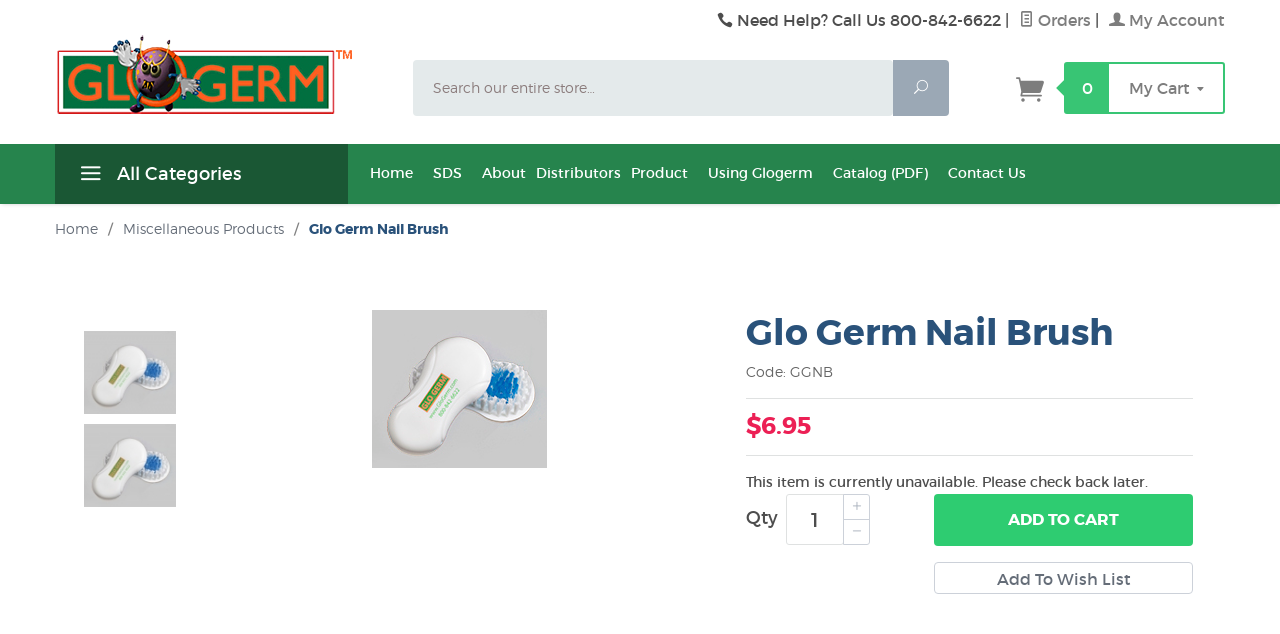

--- FILE ---
content_type: text/html
request_url: https://www.glogerm.com/mm5/merchant.mvc?Screen=PROD&Product_Code=GGNB&Session_ID=6053d689ec9aaff96915d3658df7d2cf
body_size: 10197
content:
<!DOCTYPE html><html lang="en" class="no-js" xmlns:fb="http://ogp.me/ns/fb#"><head><title>Glo Germ Nail Brush: Glo Germ</title><script type="text/javascript">
var MMThemeBreakpoints =
[
{
"code":	"mobile",
"name":	"Mobile",
"start":	{
"unit": "px",
"value": ""
}
,
"end":	{
"unit": "em",
"value": "39.999"
}
}
,{
"code":	"tablet",
"name":	"Tablet",
"start":	{
"unit": "px",
"value": ""
}
,
"end":	{
"unit": "em",
"value": "59.999"
}
}
];
</script>
<script type="text/javascript">
var json_url = "https:\/\/www.glogerm.com\/mm5\/json.mvc\u003F";
var json_nosessionurl = "https:\/\/www.glogerm.com\/mm5\/json.mvc\u003F";
var Store_Code = "GG";
</script>
<script type="text/javascript" src="https://www.glogerm.com/mm5/clientside.mvc?T=c26c34f1&amp;Module_Code=paypalcp&amp;Filename=runtime.js" integrity="sha512-A6/Hrcz8/r8OYVd2LYO313hk0S6tB5l/XeeOIIsdTxBuJqhAXWVVYIyDEomW+X+c75UgL0HeRe1C+MA3wdZSUw==" crossorigin="anonymous" async defer></script>
<script src="https://www.paypal.com/sdk/js?client-id=AcCNNzIa9VV_d1q2jFf4pNN33IIecvECC34nYq0EJIGN9EonWCRQD5JkXT_EDm6rOSCvnRE9g6JOGZXc&amp;merchant-id=HUSCQM8DYF6CL&amp;currency=USD&amp;components=buttons,messages&amp;intent=authorize" data-partner-attribution-id="Miva_PCP"></script>
<script type="text/javascript" src="https://www.glogerm.com/mm5/clientside.mvc?T=c26c34f1&amp;Filename=ajax.js" integrity="sha512-hBYAAq3Edaymi0ELd4oY1JQXKed1b6ng0Ix9vNMtHrWb3FO0tDeoQ95Y/KM5z3XmxcibnvbVujqgLQn/gKBRhA==" crossorigin="anonymous"></script>
<script type="text/javascript" src="https://www.glogerm.com/mm5/clientside.mvc?T=c26c34f1&amp;Filename=runtime_ui.js" integrity="sha512-ZIZBhU8Ftvfk9pHoUdkXEXY8RZppw5nTJnFsMqX+3ViPliSA/Y5WRa+eK3vIHZQfqf3R/SXEVS1DJTjmKgVOOw==" crossorigin="anonymous"></script>
<script type="text/javascript" src="https://www.glogerm.com/mm5/clientside.mvc?T=c26c34f1&amp;Module_Code=cmp-cssui-searchfield&amp;Filename=runtime.js" integrity="sha512-GT3fQyjPOh3ZvhBeXjc3+okpwb4DpByCirgPrWz6TaihplxQROYh7ilw9bj4wu+hbLgToqAFQuw3SCRJjmGcGQ==" crossorigin="anonymous"></script>
<script type="text/javascript">
var MMSearchField_Search_URL_sep = "https:\/\/www.glogerm.com\/mm5\/merchant.mvc\u003FScreen\u003DSRCH\u0026Session_ID\u003D5fee5a90325d00baa7cb015b7569d22f\u0026Search=";
(function( obj, eventType, fn )
{
if ( obj.addEventListener )
{
obj.addEventListener( eventType, fn, false );
}
else if ( obj.attachEvent )
{
obj.attachEvent( 'on' + eventType, fn );
}
})( window, 'mmsearchfield_override', function()
{
MMSearchField.prototype.onMenuAppendHeader = function()
{
return null;
}
MMSearchField.prototype.onMenuAppendItem = function( data )
{
var span;
span = newElement( 'span', null, null, null );
span.innerHTML = data;
return span;
}
MMSearchField.prototype.onMenuAppendStoreSearch = function( search_value )
{
var item;
item = newElement( 'div', { 'class': 'mm_searchfield_menuitem mm_searchfield_menuitem_storesearch' }, null, null );
item.element_text = newTextNode( 'Search store for product "' + search_value + '"', item );
return item;
}
MMSearchField.prototype.onFocus = function( e ) { ; };
MMSearchField.prototype.onBlur = function( e ) { ; };
} );
</script>
<base href="https://www.glogerm.com/mm5/"><meta charset="utf-8"><meta http-equiv="X-UA-Compatible" content="IE=edge"><meta name="viewport" content="width=device-width, initial-scale=1"><link rel="shortcut icon" type="image/png" href="/mm5/favicon.ico"><link href="/mm5/humans.txt" rel="author"><link rel="canonical" href="https://www.glogerm.com/mm5/merchant.mvc?Screen=PROD&amp;Product_Code=GGNB&amp;Session_ID=5fee5a90325d00baa7cb015b7569d22f"><link rel="stylesheet" href="themes/levels/css/all.php"><style type="text/css">
body
{
background-color: #FFFFFF;
}
</style>
<link href="https://fonts.googleapis.com/css?family=Open+Sans:400,700,400italic,700italic" rel="stylesheet" type="text/css" data-norem><!--[if lt IE 9]><script src="themes/levels/js/modernizr.js"></script><script src="themes/levels/js/respond.min.js"></script><![endif]--><script type="text/javascript" src="https://www.glogerm.com/mm5/clientside.mvc?T=c26c34f1&Module_Code=mvga&amp;Filename=mvga.js"></script>
<link type="text/css" media="all" rel="stylesheet" integrity="sha256-lWOXBr8vqpiy3pliCN1FmPIYkHdcr8Y0nc2BRMranrA= sha384-0K5gx4GPe3B0+RaqthenpKbJBAscHbhUuTd+ZmjJoHkRs98Ms3Pm2S4BvJqkmBdh sha512-wrhf+QxqNNvI+O73Y1XxplLd/Bt2GG2kDlyCGfeByKkupyZlAKZKAHXE2TM9/awtFar6eWl+W9hNO6Mz2QrA6Q==" crossorigin="anonymous" href="https://www.glogerm.com/mm5/json.mvc?Store_Code=GG&amp;Function=CSSResource_Output&amp;CSSResource_Code=mm-theme-styles&T=03ffcb3a" data-resource-group="modules" data-resource-code="mm-theme-styles" /><script type="text/javascript" src="https://www.glogerm.com/mm5/clientside.mvc?T=c26c34f1&amp;Filename=runtime.js" integrity="sha512-EiU7WIxWkagpQnQdiP517qf12PSFAddgl4rw2GQi8wZOt6BLZjZIAiX4R53VP0ePnkTricjSB7Edt1Bef74vyg==" crossorigin="anonymous"></script><script type="text/javascript" src="https://www.glogerm.com/mm5/clientside.mvc?T=c26c34f1&amp;Filename=MivaEvents.js" integrity="sha512-bmgSupmJLB7km5aCuKy2K7B8M09MkqICKWkc+0w/Oex2AJv3EIoOyNPx3f/zwF0PZTuNVaN9ZFTvRsCdiz9XRA==" crossorigin="anonymous"></script><script type="text/javascript" src="https://www.glogerm.com/mm5/clientside.mvc?T=c26c34f1&amp;Filename=AttributeMachine.js" integrity="sha512-e2qSTe38L8wIQn4VVmCXg72J5IKMG11e3c1u423hqfBc6VT0zY/aG1c//K/UjMA6o0xmTAyxRmPOfEUlOFFddQ==" crossorigin="anonymous"></script><script>AttributeMachine.prototype.Generate_Discount = function (discount) {var discount_div;discount_div = document.createElement('div');discount_div.innerHTML = discount.descrip + ': ' + discount.formatted_discount;return discount_div;};AttributeMachine.prototype.Generate_Swatch = function (product_code, attribute, option) {var swatch = document.createElement('li'),wrap = document.createElement('span'),img = document.createElement('img');img.src = option.image;swatch.setAttribute('alt', option.prompt);swatch.setAttribute('title', option.prompt);swatch.setAttribute('data-code', option.code);swatch.setAttribute('data-color', option.prompt);swatch.appendChild(wrap);wrap.appendChild(img);return swatch;};AttributeMachine.prototype.Swatch_Click = function(input, attribute, option) {var i,swatchNameElement = document.getElementById('js-swatch-name');for (i = 0; i < input.select.options.length; i++) {if (input.select.options[i].value == option.code) {input.select.selectedIndex = i;};};if (attribute.inventory) {this.Attribute_Changed(input);};swatchNameElement.innerHTML = option.prompt;};</script><script type="text/javascript" src="https://www.glogerm.com/mm5/clientside.mvc?T=c26c34f1&amp;Filename=ImageMachine.js" integrity="sha512-luSn6atUPOw8U8HPV927zNVkcbbDcvbAlaSh/MEWznSCrOzPC2iQVeXSwLabEEn43FBmR6lKN0jhsWKmJR4n1Q==" crossorigin="anonymous"></script><script>var gallery = [],thumbnailIndex = 0;generate_thumbnail_event = new Event('ImageMachine_Generate_Thumbnail');ImageMachine.prototype.ImageMachine_Generate_Thumbnail = function (thumbnail_image, main_image, closeup_image, type_code) {var thumbnail,img;thumbnail = document.createElement('div');thumbnail.className = 'thumbnail-img-wrap';thumbnail.setAttribute('data-index', thumbnailIndex++);if (typeof(thumbnail_image) == 'string' && thumbnail_image.length > 0) {img = document.createElement('img');img.src = thumbnail_image;thumbnail.appendChild(img);};var gallery_image = (typeof(closeup_image) == 'string' && closeup_image.length > 0) ? closeup_image : main_image;gallery.push({src: gallery_image,title: 'Glo Germ Nail Brush'});document.dispatchEvent(generate_thumbnail_event);return thumbnail;};</script><meta property="og:title" content="Glo Germ Nail Brush" /><meta property="og:type" content="product" /><meta property="og:image" content="https://www.glogerm.com/mm5/graphics/00000001/NB-Web2.jpg" /><meta property="og:url" content="https://www.glogerm.com/mm5/merchant.mvc?Screen=PROD&Product_Code=GGNB&Session_ID=5fee5a90325d00baa7cb015b7569d22f" /><meta property="og:site_name" content="Glo Germ" /><meta property="og:description" content="Check out the deal on Glo Germ Nail Brush at Glo Germ" /></head><body id="js-PROD" class="prod single-column GGNB"><!--[if lt IE 9]> <p class="message closable message-info browsehappy align-center"><a href="#" class="close">&times;</a>You are using an <strong>outdated</strong> browser.<br />Please <a href="http://browsehappy.com/" target="_blank" rel="nofollow">upgrade your browser</a> to improve your experience.</p> <![endif]--><nav class="mobile-menu mobile-menu-left"><div class="row mobile-navigation-header"><a href="https://www.glogerm.com/mm5/merchant.mvc?Screen=LOGN&amp;Session_ID=5fee5a90325d00baa7cb015b7569d22f" rel="nofollow" class="column one-third align-center bg-gray white"><span data-rt-icon="&#x61;"></span><small>ACCOUNT</small></a><a href="https://www.glogerm.com/mm5/merchant.mvc?Screen=CTUS&amp;Session_ID=5fee5a90325d00baa7cb015b7569d22f" rel="nofollow" class="column one-third align-center bg-gray white"><span data-icon="&#xe090;"></span><small>CONTACT</small></a><a href="https://www.glogerm.com/mm5/merchant.mvc?Screen=BASK&amp;Session_ID=5fee5a90325d00baa7cb015b7569d22f" rel="nofollow" class="column one-third align-center bg-levels-green white"><span data-rt-icon="&#x65;"></span><small>MY CART</small></a></div><div id="js-mobile-navigation" class="mobile-navigation">
<ul id="js-navigation-set" class="navigation-set horizontal-drop-down">
<li class="level-1">
<span><a href="https://www.glogerm.com/mm5/merchant.mvc?Screen=CTGY&Category_Code=PGAOL" target="_self">Powder, Gel &amp; Oil</a></span>
</li>
<li class="level-1">
<span><a href="https://www.glogerm.com/mm5/merchant.mvc?Screen=CTGY&Category_Code=CK4" target="_self">Complete Kits</a></span>
</li>
<li class="level-1">
<span><a href="https://www.glogerm.com/mm5/merchant.mvc?Screen=CTGY&Category_Code=LARBT" target="_self">Lamps &amp; Replacement Bulbs</a></span>
</li>
<li class="level-1">
<span class="parent"><a href="https://www.glogerm.com/mm5/merchant.mvc?Screen=CTGY&Category_Code=TM3" target="_self">Training Materials</a></span>
<ul>
<li class="level-2">
<span><a href="https://www.glogerm.com/us-distributors.html" target="_blank">U.S. Distributors</a></span>
</li>
<li class="level-2">
<span><a href="https://www.glogerm.com/intl-distributors.html" target="_blank">International Distributors</a></span>
</li>
</ul>
<span data-name="Training Materials" data-rt-icon="d" class="next"></span>
</li>
<li class="level-1">
<span><a href="https://www.glogerm.com/mm5/merchant.mvc?Screen=CTGY&Category_Code=R7A" target="_self">Research Applications</a></span>
</li>
<li class="level-1">
<span><a href="https://www.glogerm.com/mm5/merchant.mvc?Screen=CTGY&Category_Code=NW" target="_self">New Products</a></span>
</li>
<li class="level-1">
<span><a href="https://www.glogerm.com/mm5/merchant.mvc?Screen=CTGY&Category_Code=MPY" target="_self">Miscellaneous Products</a></span>
</li>
<li class="level-1">
<span><a href="https://www.glogerm.com/mm5/merchant.mvc?Screen=CTGY&Category_Code=SPC" target="_self">Special Offers</a></span>
</li>
<li class="level-1">
<span><a href="https://www.glogerm.com/mm5/merchant.mvc?Screen=CTGY&Category_Code=OR" target="_self">Ozark River Sinks</a></span>
</li>
<li class="level-1 bg-gray white mobile-navigation-gray"><span class="parent">More...</span><ul><li class="level-1"><span><a href="https://www.glogerm.com/mm5/merchant.mvc?Screen=NEWHOME" target="_self">Home</a></span></li><li class="level-1"><span><a href="https://www.glogerm.com/mm5/merchant.mvc?Screen=SDS" target="_self">SDS</a></span></li><li class="level-1"><span><a href="https://www.glogerm.com/mm5/merchant.mvc?Screen=ABOUT" target="_self">About</a></span></li><li class="level-1"><span class="parent">Distributors</span><ul><li class="level-2"><span><a href="https://www.glogerm.com/mm5/merchant.mvc?Screen=DISTRIBUT" target="_self">US Distributors</a></span></li><li class="level-2"><span><a href="https://www.glogerm.com/mm5/merchant.mvc?Screen=INTDIST" target="_self">International Distributors</a></span></li></ul><span data-name="Distributors" data-rt-icon="d" class="next"></span></li><li class="level-1"><span><a href="https://www.glogerm.com/mm5/merchant.mvc?Screen=PRODUCTLIST" target="_self">Product</a></span></li><li class="level-1"><span><a href="https://www.glogerm.com/mm5/merchant.mvc?Screen=USAGE" target="_self">Using Glogerm</a></span></li><li class="level-1"><span><a href="https://www.glogerm.com/pdf/Glogerm-Catalog_2023.pdf" target="_self">Catalog &#40;PDF&#41;</a></span></li><li class="level-1"><span><a href="https://www.glogerm.com/mm5/merchant.mvc?Screen=CTUS" target="_self">Contact Us</a></span></li></ul><span data-name="More..." data-rt-icon="d" class="next"></span></li></ul>
</div></nav><!-- end mobile-navigation --><div id="js-site-overlay" class="site-overlay"></div><!-- end site-overlay --><div id="js-site-wrapper" class="site-wrapper"><header id="js-header" class="header clearfix"><div id="js-main-header" class="row wrap main-header vertical-align-parent"><ul class="medium-all-hidden no-list mobile-main-header"><li class="column one-sixth toggle-slide-left mobile-menu-button"><span data-icon="&#x61;"></span></li><li class="column two-thirds"><a href="https://www.glogerm.com/" title="Glo Germ" class="align-center" rel="nofollow"><img src="graphics/00000001/Glogerm-logo.png" alt="Welcome" title="Welcome" /></a></li><li id="js-mobile-basket-button" class="column one-sixth np mobile-basket-button"><span class="mini-basket-icon" data-icon="" title="Cart"></span><span class="mini-basket-inner"><span class="mini-basket-count inline-block" id="js-mini-basket-count">0</span></span></li></ul><div class="show medium-hide"><form class="bg-white" data-hook="global-search-drawer" method="get" action="//www.glogerm.com/mm5/merchant.mvc?Screen=SRCH&amp;Session_ID=5fee5a90325d00baa7cb015b7569d22f"><div class="row wrap"><div class="column five-sixths nrp"><label for="l-mobile-search" class="sr-only">Search</label><input class="js-autocomplete-input" id="l-mobile-search" name="Search" type="search" value="" placeholder="Search our entire store&hellip;" data-api-url="//www.glogerm.com/mm5/merchant.mvc?Screen=api&amp;Session_ID=5fee5a90325d00baa7cb015b7569d22f" autocomplete="off"></div><div class="column one-sixth nlp"><button type="submit" class="button button-square button-block column one-sixths bg-transparent" data-icon="&#x55;" title="Search"><span class="sr-only">Search</span></button></div></div></form></div><div class="row all-hidden medium-all-shown"><div class="column whole large-align-right align-center service-links"><span data-icon="&#xe090;" class="service-link-phone"></span> Need Help? Call Us 800-842-6622<span class="breadcrumb-border">|</span><a href="https://www.glogerm.com/mm5/merchant.mvc?Screen=ORHL&amp;Session_ID=5fee5a90325d00baa7cb015b7569d22f"><span data-rt-icon="&#X68;"></span> Orders</a><span class="breadcrumb-border">|</span><a href="https://www.glogerm.com/mm5/merchant.mvc?Screen=LOGN&amp;Session_ID=5fee5a90325d00baa7cb015b7569d22f"><span data-rt-icon="&#X61;"></span> My Account</a></div></div><div class="row all-hidden medium-all-shown"><a href="https://www.glogerm.com/" title="Glo Germ" style="margin-top:-25px" class="column x-large-three-tenths large-one-third large-align-left align-center"><img src="graphics/00000001/Glogerm-logo.png" alt="Welcome"><div class="breaker large-hide show"></div></a><div class="column one-sixth toggle-slide-left mobile-menu-button medium-menu-button show large-hide align-center"><span data-icon="&#x61;"></span></div><div class="column x-large-half large-five-twelfths medium-two-thirds search-form large-nrp"><form action="//www.glogerm.com/mm5/merchant.mvc?Screen=SRCH&amp;Session_ID=5fee5a90325d00baa7cb015b7569d22f" method="get" class="search-form column np x-large-eleven-twelfths whole"><div class="input-group"><label for="l-desktop-search" class="sr-only">Search</label><input type="search" name="Search" id="l-desktop-search" value="" placeholder="Search our entire store&hellip;" class="column five-sixths bg-transparent input input-large search-input js-autocomplete-input" data-api-url="//www.glogerm.com/mm5/merchant.mvc?Screen=api&amp;Session_ID=5fee5a90325d00baa7cb015b7569d22f" autocomplete="off"><button type="submit" class="button button-large column one-sixths bg-transparent search-button" data-icon="&#x55;" title="Search"><span class="sr-only">Search</span></button></div><div class="js-autocomplete-results autocomplete-results"></div></form></div><div class="column x-large-two-tenths large-one-fourth one-sixth align-right float-right"><div class="column whole large-np nlp"><a href="https://www.glogerm.com/mm5/merchant.mvc?Screen=BASK&amp;Session_ID=5fee5a90325d00baa7cb015b7569d22f" rel="nofollow" id="js-mini-basket" class="mini-basket"><span class="mini-basket-icon" data-icon="&#xe07a;" title="Cart"></span><span class="mini-basket-inner"><span class="mini-basket-count inline-block" id="js-mini-basket-count">0</span><span class="mini-basket-text large-inline-block hide">My Cart <span data-icon="&#x43;" class="mini-basket-down-arrow"></span></span></span></a></div></div></div><div class="js-autocomplete-results autocomplete-results" id="js-mobile-autocomplete"></div><div id="js-mini-basket-container" class="column whole small-half large-one-third mini-basket-container"><div class="row mini-basket-content" data-itemcount="0" data-subtotal=""><span data-icon="&#xe051;" class="mini-basket-close" title="Close"></span><h3 class="column whole np nm">Shopping Cart</h3><div class="sky mini-basket-seperator">&bull;&bull;&bull;&bull;&bull;</div><div class="breaker clear"></div><p class="column whole align-center">Your cart is currently empty.</p></div></div></div><!-- end main-header --><nav id="js-navigation-bar" class="navigation-bar navigation_main large-show hide" style="background:#26844D;"><div class="wrap az-menu large-show hide"><div class="row nav-group-1"><div class="column one-fourth nav-item-1 nav-item-1--left " style="background:#1A5734;"><a href="#" class="js-az-menu-trigger"><span data-icon="&#x61;"></span> All Categories</a></div><div class="column three-fourths nav-item-1 nav-item-1--right"><ul id="js-navigation-set" class="navigation-set horizontal-drop-down"><li class="level-1"><span><a href="https://www.glogerm.com/mm5/merchant.mvc?Screen=NEWHOME" target="_self">Home</a></span></li><li class="level-1"><span><a href="https://www.glogerm.com/mm5/merchant.mvc?Screen=SDS" target="_self">SDS</a></span></li><li class="level-1"><span><a href="https://www.glogerm.com/mm5/merchant.mvc?Screen=ABOUT" target="_self">About</a></span></li><li class="level-1"><span>Distributors</span><ul><li class="level-2"><span><a href="https://www.glogerm.com/mm5/merchant.mvc?Screen=DISTRIBUT" target="_self">US Distributors</a></span></li><li class="level-2"><span><a href="https://www.glogerm.com/mm5/merchant.mvc?Screen=INTDIST" target="_self">International Distributors</a></span></li></ul></li><li class="level-1"><span><a href="https://www.glogerm.com/mm5/merchant.mvc?Screen=PRODUCTLIST" target="_self">Product</a></span></li><li class="level-1"><span><a href="https://www.glogerm.com/mm5/merchant.mvc?Screen=USAGE" target="_self">Using Glogerm</a></span></li><li class="level-1"><span><a href="https://www.glogerm.com/pdf/Glogerm-Catalog_2023.pdf" target="_self">Catalog &#40;PDF&#41;</a></span></li><li class="level-1"><span><a href="https://www.glogerm.com/mm5/merchant.mvc?Screen=CTUS" target="_self">Contact Us</a></span></li></ul></div></div><div class="row" id="js-all-categories-nav">
<div class="column one-fourth nav-group-2">
<a href="https://www.glogerm.com/mm5/merchant.mvc?Screen=CTGY&amp;Category_Code=PGAOL" target="_self" class="nav-item-2 " data-navigationitem-id="26" data-link-type="_self">Powder, Gel & Oil</a>
<a href="https://www.glogerm.com/mm5/merchant.mvc?Screen=CTGY&amp;Category_Code=CK4" target="_self" class="nav-item-2 " data-navigationitem-id="27" data-link-type="_self">Complete Kits</a>
<a href="https://www.glogerm.com/mm5/merchant.mvc?Screen=CTGY&amp;Category_Code=LARBT" target="_self" class="nav-item-2 " data-navigationitem-id="28" data-link-type="_self">Lamps & Replacement Bulbs</a>
<a href="https://www.glogerm.com/mm5/merchant.mvc?Screen=CTGY&amp;Category_Code=TM3" target="_self" class="nav-item-2 has-children" data-navigationitem-id="29" data-link-type="_self">Training Materials</a>
<a href="https://www.glogerm.com/mm5/merchant.mvc?Screen=CTGY&amp;Category_Code=R7A" target="_self" class="nav-item-2 " data-navigationitem-id="32" data-link-type="_self">Research Applications</a>
<a href="https://www.glogerm.com/mm5/merchant.mvc?Screen=CTGY&amp;Category_Code=NW" target="_self" class="nav-item-2 " data-navigationitem-id="33" data-link-type="_self">New Products</a>
<a href="https://www.glogerm.com/mm5/merchant.mvc?Screen=CTGY&amp;Category_Code=MPY" target="_self" class="nav-item-2 " data-navigationitem-id="34" data-link-type="_self">Miscellaneous Products</a>
<a href="https://www.glogerm.com/mm5/merchant.mvc?Screen=CTGY&amp;Category_Code=SPC" target="_self" class="nav-item-2 " data-navigationitem-id="35" data-link-type="_self">Special Offers</a>
<a href="https://www.glogerm.com/mm5/merchant.mvc?Screen=CTGY&amp;Category_Code=OR" target="_self" class="nav-item-2 " data-navigationitem-id="36" data-link-type="_self">Ozark River Sinks</a>
</div>
<div class="column three-fourths nav-group-3">
<div class="nav-item-3 nav-group-4" data-navigationitem-id="29">
<div class="column three-fourths nav-item-4 nav-item-4--left">
<div class="nav-group-5">
<h4 class="nav-heading-5">
<a href="https://www.glogerm.com/us-distributors.html" target="_blank" class="nav-item-5" data-link-type="_blank">U.S. Distributors</a>
</h4>
</div>
<div class="nav-group-5">
<h4 class="nav-heading-5">
<a href="https://www.glogerm.com/intl-distributors.html" target="_blank" class="nav-item-5" data-link-type="_blank">International Distributors</a>
</h4>
</div>
</div>
</div>
</div>
</div></div></nav><!-- end navigation-bar --></header><!-- end header --><main><div class="row breadcrumbs"><nav class="column whole wrap float-none large-np"><ul itemscope itemtype="http://schema.org/BreadcrumbList"><li itemprop="itemListElement" itemscope itemtype="http://schema.org/ListItem"><a href="https://www.glogerm.com/mm5/merchant.mvc?Screen=SFNT&Session_ID=5fee5a90325d00baa7cb015b7569d22f" class="breadcrumb-home">Home</a><span class="breadcrumb-border">&#47;</span></li><li itemprop="itemListElement" itemscope itemtype="http://schema.org/ListItem"><a itemprop="item" href="https://www.glogerm.com/mm5/merchant.mvc?Screen=CTGY&Category_Code=MPY&Session_ID=5fee5a90325d00baa7cb015b7569d22f"><span itemprop="name">Miscellaneous Products</span></a><span class="breadcrumb-border">&#47;</span><meta itemprop="position" content="1" /></li><li itemprop="itemListElement" itemscope itemtype="http://schema.org/ListItem"><span itemprop="item" class="current-item"><span itemprop="name">Glo Germ Nail Brush</span></span><meta itemprop="position" content="2" /></li></ul></nav></div><!-- end breadcrumbs --><div class="wrap"><div class="row"><div class="breaker"></div><div class="column-right column whole push-none large-three-fourths large-push-one-fourth large-nrp"><div class="main-content">	<div class="row hdft-header"></div><div class="row prod-ctgy-hdft-header"></div><div class="row bg-white product-information"><div class="column whole large-seven-twelfths medium-half product-information--images"><div class="row"><div class="column large-one-sixth large-show hide thumbnail-wrapper np"><div id="js-thumbnails" class="thumbnails"></div></div><div class="column large-five-sixths"><span class="flag"><span id="js-main-image-zoom" class="main-image" data-index="0"><img src="graphics/en-US/cssui/blank.gif" alt="Glo Germ Nail Brush" id="js-main-image" data-image="graphics/00000001/NB-Web2.jpg"></span></span><div id="js-main-dots" class="main-image-nav main-image-nav--dots show large-hide"></div></div></div><script type="text/javascript">var image_data139 = [
{
"type_code":	"thumb",
"image_data":
[
"graphics\/00000001\/NB-Thumb \u00281\u0029.jpg",
"graphics\/00000001\/NB-Thumb \u00281\u0029_100x90.jpg",
"graphics\/00000001\/NB-Thumb \u00281\u0029.jpg"
]
}
,{
"type_code":	"main",
"image_data":
[
"graphics\/00000001\/NB-Web2.jpg",
"graphics\/00000001\/NB-Web2_100x90.jpg",
"graphics\/00000001\/NB-Web2.jpg"
]
}
]
var im139 = new ImageMachine( 'GGNB', 0, 'js-main-image', 'js-thumbnails', 'js-closeup-container', 'js-closeup-image', 'js-closeup-close', '', 'B', 540, 705, 1, 'B', 1000, 1300, 1, 100, 130, 1, 'graphics\/00000001\/NB-Web2.jpg' );
im139.oninitialize( image_data139 );
</script></div><!-- end product-information--images --><div class="column whole large-five-twelfths medium-half product-information--purchase"><div id="js-processing-purchase" class="processing-purchase"><img src="themes/levels/images/img_ajax_processing.gif" alt="Processing..." title="Processing..." /></div><div id="js-purchase-message" class="message message-warning purchase-message"></div><div class="row"><div class="column whole"><h1 class="nm">Glo Germ Nail Brush</h1><div class="product-code">Code: GGNB</div><hr noshade /><div class="h3 nbm"><span id="js-price-value" class="product-price" data-base-price="6.95">$6.95</span></div><div id="js-product-discounts"></div></div></div><hr noshade /><form method="post" action="https://www.glogerm.com/mm5/merchant.mvc?Screen=BASK&amp;Session_ID=5fee5a90325d00baa7cb015b7569d22f" name="add" id="js-purchase-product" class="inline-labeling"><input type="hidden" name="Old_Screen" value="PROD" /><input type="hidden" name="Old_Search" value="" /><input type="hidden" name="Action" value="ADPR" /><input type="hidden" name="Product_Code" value="GGNB" /><input type="hidden" name="Category_Code" value="MPY" /><input type="hidden" name="Offset" value="" /><input type="hidden" name="AllOffset" value="" /><input type="hidden" name="CatListingOffset" value="" /><input type="hidden" name="RelatedOffset" value="" /><input type="hidden" name="SearchOffset" value="" /><div class="row"><div id="js-inventory-message" class="column whole">This item is currently unavailable. Please check back later.</div><div id="js-product-attributes" class="column whole product-attributes"><input type="hidden" name="Product_Attribute_Count" value="0" id="js-product-attribute-count" /></div></div><div class="row add-to-cart-wrap"><div class="column large-two-fifths medium-whole two-fifths"><span class="product-add-to-cart-qty float-left medium-inline-block hide">Qty</span><input type="tel" name="Quantity" value="1" id="l-quantity" class="align-center float-left increase-decrease-input" /><div class="increase-decrease-wrap float-left"><span id="js-increase-quantity" class="button increase-quantity" unselectable="on" data-icon="&#x4c;"></span><span id="js-decrease-quantity" class="button decrease-quantity" unselectable="on" data-icon="&#x4b;"></span></div></div><div class="column large-three-fifths medium-ten-twelfths three-fifths"><div class="breaker hide medium-all-shown large-all-hidden"></div><button id="js-add-to-cart" class="button button-block uppercase add-to-cart bg-green white bold">Add <span class="small-inline-block hide">to Cart</span></button><span data-mmnodisable="true" class="wishlist-button-wrap"><span onClick="document.forms.add.action = 'https:\/\/www.glogerm.com\/mm5\/merchant.mvc\u003FScreen\u003DWISH\u0026Session_ID\u003D5fee5a90325d00baa7cb015b7569d22f'; document.forms.add.elements.Action.value = 'ATWL';" id="add-to-wishlist-wrap"><input type="submit" value="Add To Wish List" class="button button-block" /></span></span></div></div></form><div class="row"><div class="column whole social-sharing"></div></div></div><!-- end product-information--purchase --><div class="breaker clear"></div><hr noshade /><div class="column whole large-seven-twelfths medium-half product-information--description"><h4 class="nm">Product Description</h4><div class="sky">&bull;&bull;&bull;&bull;&bull;</div><div class="product-description">Our new Nail Brush is the perfect add on item to any of the Glo Germ products being used in hand washing demonstrations. </div></div><!-- end product-information--description --><div class="column whole large-five-twelfths medium-half"><div class="breaker show medium-hide"></div><div class="breaker show medium-hide"></div><div class="row related-products"><div class="column whole"><h4 class="nm">You May Also Like</h4><div class="sky">&bull;&bull;&bull;&bull;&bull;</div></div><div class="breaker show medium-hide"></div><div class="column whole related-products-carousel"><div id="js-related-products-carousel" class="column whole np"><div class="category-product"><a data-mm-linktype="product-list-link" href="https://www.glogerm.com/mm5/merchant.mvc?Screen=PROD&amp;Product_Code=GGMK&amp;Session_ID=5fee5a90325d00baa7cb015b7569d22f" title="Glo Germ Mini Kit"><span class="category-product-image-wrapper flag "><img src="graphics/00000001/1/GGMK_255x262.jpg" alt="Glo Germ Mini Kit" title="Glo Germ Mini Kit" /></span><span class="breaker"></span><p class="category-product-name"><a href="https://www.glogerm.com/mm5/merchant.mvc?Screen=PROD&amp;Product_Code=GGMK&amp;Session_ID=5fee5a90325d00baa7cb015b7569d22f">Glo Germ Mini Kit</a></p><p><span class="category-product-price">$20.00</span></p></a></div><div class="category-product"><a data-mm-linktype="product-list-link" href="https://www.glogerm.com/mm5/merchant.mvc?Screen=PROD&amp;Product_Code=PMK&amp;Session_ID=5fee5a90325d00baa7cb015b7569d22f" title="Premium Mini Kit"><span class="category-product-image-wrapper flag "><img src="graphics/00000001/1/pmk_255x247.jpg" alt="Premium Mini Kit" title="Premium Mini Kit" /></span><span class="breaker"></span><p class="category-product-name"><a href="https://www.glogerm.com/mm5/merchant.mvc?Screen=PROD&amp;Product_Code=PMK&amp;Session_ID=5fee5a90325d00baa7cb015b7569d22f">Premium Mini Kit</a></p><p><span class="category-product-price">$39.50</span></p></a></div><div class="category-product"><a data-mm-linktype="product-list-link" href="https://www.glogerm.com/mm5/merchant.mvc?Screen=PROD&amp;Product_Code=K1O1&amp;Session_ID=5fee5a90325d00baa7cb015b7569d22f" title="Kit 1003 - Oil"><span class="category-product-image-wrapper flag "><img src="graphics/00000001/1003O_255x218.jpg" alt="Kit 1003 - Oil" title="Kit 1003 - Oil" /></span><span class="breaker"></span><p class="category-product-name"><a href="https://www.glogerm.com/mm5/merchant.mvc?Screen=PROD&amp;Product_Code=K1O1&amp;Session_ID=5fee5a90325d00baa7cb015b7569d22f">Kit 1003 - Oil</a></p><p><span class="category-product-price">$72.00</span></p></a></div><div class="category-product"><a data-mm-linktype="product-list-link" href="https://www.glogerm.com/mm5/merchant.mvc?Screen=PROD&amp;Product_Code=K1G1&amp;Session_ID=5fee5a90325d00baa7cb015b7569d22f" title="Kit 1003 - Gel"><span class="category-product-image-wrapper flag "><img src="graphics/00000001/1003G_255x206.jpg" alt="Kit 1003 - Gel" title="Kit 1003 - Gel" /></span><span class="breaker"></span><p class="category-product-name"><a href="https://www.glogerm.com/mm5/merchant.mvc?Screen=PROD&amp;Product_Code=K1G1&amp;Session_ID=5fee5a90325d00baa7cb015b7569d22f">Kit 1003 - Gel</a></p><p><span class="category-product-price">$72.00</span></p></a></div><div class="category-product"><a data-mm-linktype="product-list-link" href="https://www.glogerm.com/mm5/merchant.mvc?Screen=PROD&amp;Product_Code=K1O2&amp;Session_ID=5fee5a90325d00baa7cb015b7569d22f" title="Kit 1006 - Oil"><span class="category-product-image-wrapper flag "><img src="graphics/00000001/1006O_255x220.jpg" alt="Kit 1006 - Oil" title="Kit 1006 - Oil" /></span><span class="breaker"></span><p class="category-product-name"><a href="https://www.glogerm.com/mm5/merchant.mvc?Screen=PROD&amp;Product_Code=K1O2&amp;Session_ID=5fee5a90325d00baa7cb015b7569d22f">Kit 1006 - Oil</a></p><p><span class="category-product-price">$93.00</span></p></a></div><div class="category-product"><a data-mm-linktype="product-list-link" href="https://www.glogerm.com/mm5/merchant.mvc?Screen=PROD&amp;Product_Code=K1G2&amp;Session_ID=5fee5a90325d00baa7cb015b7569d22f" title="Kit 1006 - Gel"><span class="category-product-image-wrapper flag "><img src="graphics/00000001/1006G_255x224.jpg" alt="Kit 1006 - Gel" title="Kit 1006 - Gel" /></span><span class="breaker"></span><p class="category-product-name"><a href="https://www.glogerm.com/mm5/merchant.mvc?Screen=PROD&amp;Product_Code=K1G2&amp;Session_ID=5fee5a90325d00baa7cb015b7569d22f">Kit 1006 - Gel</a></p><p><span class="category-product-price">$93.00</span></p></a></div><div class="category-product"><a data-mm-linktype="product-list-link" href="https://www.glogerm.com/mm5/merchant.mvc?Screen=PROD&amp;Product_Code=GGO8O&amp;Session_ID=5fee5a90325d00baa7cb015b7569d22f" title="Glo Germ Oil - 8 ounce"><span class="category-product-image-wrapper flag "><img src="graphics/00000001/GGO_143x333.jpg" alt="Glo Germ Oil - 8 ounce" title="Glo Germ Oil - 8 ounce" /></span><span class="breaker"></span><p class="category-product-name"><a href="https://www.glogerm.com/mm5/merchant.mvc?Screen=PROD&amp;Product_Code=GGO8O&amp;Session_ID=5fee5a90325d00baa7cb015b7569d22f">Glo Germ Oil - 8 ounce</a></p><p><span class="category-product-price">$25.00</span></p></a></div><div class="category-product"><a data-mm-linktype="product-list-link" href="https://www.glogerm.com/mm5/merchant.mvc?Screen=PROD&amp;Product_Code=GGG8O&amp;Session_ID=5fee5a90325d00baa7cb015b7569d22f" title="Glo Germ Gel - 8 ounce"><span class="category-product-image-wrapper flag "><img src="graphics/00000001/ggg_153x333.jpg" alt="Glo Germ Gel - 8 ounce" title="Glo Germ Gel - 8 ounce" /></span><span class="breaker"></span><p class="category-product-name"><a href="https://www.glogerm.com/mm5/merchant.mvc?Screen=PROD&amp;Product_Code=GGG8O&amp;Session_ID=5fee5a90325d00baa7cb015b7569d22f">Glo Germ Gel - 8 ounce</a></p><p><span class="category-product-price">$25.00</span></p></a></div><div class="category-product"><a data-mm-linktype="product-list-link" href="https://www.glogerm.com/mm5/merchant.mvc?Screen=PROD&amp;Product_Code=MSTDLXG&amp;Session_ID=5fee5a90325d00baa7cb015b7569d22f" title="MIST Deluxe Kit with Gel"><span class="category-product-image-wrapper flag "><img src="graphics/00000001/MSTDLXG_255x198.jpg" alt="MIST Deluxe Kit with Gel" title="MIST Deluxe Kit with Gel" /></span><span class="breaker"></span><p class="category-product-name"><a href="https://www.glogerm.com/mm5/merchant.mvc?Screen=PROD&amp;Product_Code=MSTDLXG&amp;Session_ID=5fee5a90325d00baa7cb015b7569d22f">MIST Deluxe Kit with Gel</a></p><p><span class="category-product-price">$150.00</span></p></a></div><div class="category-product"><a data-mm-linktype="product-list-link" href="https://www.glogerm.com/mm5/merchant.mvc?Screen=PROD&amp;Product_Code=MSTDLXO&amp;Session_ID=5fee5a90325d00baa7cb015b7569d22f" title="MIST Deluxe Kit with Oil"><span class="category-product-image-wrapper flag "><img src="graphics/00000001/MSTDLXO_255x190.jpg" alt="MIST Deluxe Kit with Oil" title="MIST Deluxe Kit with Oil" /></span><span class="breaker"></span><p class="category-product-name"><a href="https://www.glogerm.com/mm5/merchant.mvc?Screen=PROD&amp;Product_Code=MSTDLXO&amp;Session_ID=5fee5a90325d00baa7cb015b7569d22f">MIST Deluxe Kit with Oil</a></p><p><span class="category-product-price">$150.00</span></p></a></div><div class="category-product"><a data-mm-linktype="product-list-link" href="https://www.glogerm.com/mm5/merchant.mvc?Screen=PROD&amp;Product_Code=LSD&amp;Session_ID=5fee5a90325d00baa7cb015b7569d22f" title="Liquid Soap Dspenser"><span class="category-product-image-wrapper flag "><img src="graphics/00000001/Soap-lg_250x333.jpg" alt="Liquid Soap Dspenser" title="Liquid Soap Dspenser" /></span><span class="breaker"></span><p class="category-product-name"><a href="https://www.glogerm.com/mm5/merchant.mvc?Screen=PROD&amp;Product_Code=LSD&amp;Session_ID=5fee5a90325d00baa7cb015b7569d22f">Liquid Soap Dspenser</a></p><p><span class="category-product-price">$5.00</span></p></a></div><div class="category-product"><a data-mm-linktype="product-list-link" href="https://www.glogerm.com/mm5/merchant.mvc?Screen=PROD&amp;Product_Code=FKC&amp;Session_ID=5fee5a90325d00baa7cb015b7569d22f" title="Flu Keychain"><span class="category-product-image-wrapper flag "><img src="graphics/00000001/Green-Lg_250x333.jpg" alt="Flu Keychain" title="Flu Keychain" /></span><span class="breaker"></span><p class="category-product-name"><a href="https://www.glogerm.com/mm5/merchant.mvc?Screen=PROD&amp;Product_Code=FKC&amp;Session_ID=5fee5a90325d00baa7cb015b7569d22f">Flu Keychain</a></p><p><span class="category-product-price">$5.00</span></p></a></div><div class="category-product"><a data-mm-linktype="product-list-link" href="https://www.glogerm.com/mm5/merchant.mvc?Screen=PROD&amp;Product_Code=CCKC&amp;Session_ID=5fee5a90325d00baa7cb015b7569d22f" title="Common Cold Keychain"><span class="category-product-image-wrapper flag "><img src="graphics/00000001/Blue-Lg_250x333.jpg" alt="Common Cold Keychain" title="Common Cold Keychain" /></span><span class="breaker"></span><p class="category-product-name"><a href="https://www.glogerm.com/mm5/merchant.mvc?Screen=PROD&amp;Product_Code=CCKC&amp;Session_ID=5fee5a90325d00baa7cb015b7569d22f">Common Cold Keychain</a></p><p><span class="category-product-price">$5.00</span></p></a></div><div class="category-product"><a data-mm-linktype="product-list-link" href="https://www.glogerm.com/mm5/merchant.mvc?Screen=PROD&amp;Product_Code=HWCC&amp;Session_ID=5fee5a90325d00baa7cb015b7569d22f" title="Hand Washing Classroom Chart"><span class="category-product-image-wrapper flag "><img src="graphics/00000001/Classroom Hand Washing-Week3_255x165.jpg" alt="Hand Washing Classroom Chart" title="Hand Washing Classroom Chart" /></span><span class="breaker"></span><p class="category-product-name"><a href="https://www.glogerm.com/mm5/merchant.mvc?Screen=PROD&amp;Product_Code=HWCC&amp;Session_ID=5fee5a90325d00baa7cb015b7569d22f">Hand Washing Classroom Chart</a></p><p><span class="category-product-price">$12.50</span></p></a></div></div></div></div></div></div><!-- end product-information --><script>if (typeof am139 !== 'undefined') {var attrMachCall = am139;};</script><div class="row prod-ctgy-hdft-footer"></div><div class="row hdft-footer"></div><!-- Google Rich Snippets --><div itemscope itemtype="http://data-vocabulary.org/Product"><meta itemprop="name" content="Glo Germ Nail Brush" /><meta itemprop="image" content="https://www.glogerm.com/mm5/graphics/00000001/NB-Web2.jpg" /><meta itemprop="category" content="Miscellaneous Products" /><meta itemprop="price" content="$6.95" /><meta itemprop="description" content="Our new Nail Brush is the perfect add on item to any of the Glo Germ products being used in hand washing demonstrations. " /><!-- <meta itemprop="brand" content="" /> For Use With CPF --><div itemprop="offerDetails" itemscope itemtype="http://data-vocabulary.org/Offer"><meta itemprop="identifier" content="upc:GGNB" /><meta itemprop="price" content="$6.95" /><meta itemprop="currency" content="USD" /><meta itemprop="seller" content="Glo Germ" /><meta itemprop="condition" content="new" /><meta itemprop="availability" content="OUT OF STOCK" /><meta itemprop="quantity" content="0" /></div></div></div></div><!-- end column-right --><div class="column-left column hide large-show large-one-fourth large-pull-three-fourths nlp"><nav class="category-tree"><h5 class="category-tree-heading">Shop By Category</h5><ul><li class="level-1 "><a href="https://www.glogerm.com/mm5/merchant.mvc?Screen=CTGY&amp;Category_Code=PGAOL&amp;Session_ID=5fee5a90325d00baa7cb015b7569d22f">Powder, Gel and Oil</a></li><li class="level-1 "><a href="https://www.glogerm.com/mm5/merchant.mvc?Screen=CTGY&amp;Category_Code=CK4&amp;Session_ID=5fee5a90325d00baa7cb015b7569d22f">Complete Kits</a></li><li class="level-1 "><a href="https://www.glogerm.com/mm5/merchant.mvc?Screen=CTGY&amp;Category_Code=LARBT&amp;Session_ID=5fee5a90325d00baa7cb015b7569d22f">UV Lights</a></li><li class="level-1 "><a href="https://www.glogerm.com/mm5/merchant.mvc?Screen=CTGY&amp;Category_Code=TM3&amp;Session_ID=5fee5a90325d00baa7cb015b7569d22f">Training Materials</a></li><li class="level-1 active"><a href="https://www.glogerm.com/mm5/merchant.mvc?Screen=CTGY&amp;Category_Code=MPY&amp;Session_ID=5fee5a90325d00baa7cb015b7569d22f">Miscellaneous Products</a></li><li class="level-1 "><a href="https://www.glogerm.com/mm5/merchant.mvc?Screen=CTGY&amp;Category_Code=SPC&amp;Session_ID=5fee5a90325d00baa7cb015b7569d22f">Special Offers</a></li><li class="level-1 "><a href="https://www.glogerm.com/mm5/merchant.mvc?Screen=CTGY&amp;Category_Code=R7A&amp;Session_ID=5fee5a90325d00baa7cb015b7569d22f">Research &amp; Application</a></li><li class="level-1 "><a href="https://www.glogerm.com/mm5/merchant.mvc?Screen=CTGY&amp;Category_Code=Featured-Products&amp;Session_ID=5fee5a90325d00baa7cb015b7569d22f">Featured Products</a></li></ul></nav><!-- end category-tree --></div><!-- end column-left --></div><div id="newsletter-signup" class="readytheme-contentsection">
<div class="row">
<div class="column x-large-np">
<div class="column whole newsletter-wrapper">
<div class="row">
<div class="column whole large-two-fifths large-half large-align-left align-center">
<h2 class="newsletter-title">Join Our Newsletter</h2>
<p>Receive the latest news on new promotions, exclusive offers, and new arrivals.</p>
</div>
<div class="column whole large-three-fifths">
<span class="breaker"></span>
<form>
<div class="input-group newsletter-group">
<span data-icon="&#xe010;"></span>
<input type="email" class="newsletter-input input input-large" placeholder="Enter your email address&hellip;">
<button class="button bg-green white newsletter-button button-large nb">Join</button>
</div>
</form>
</div>
</div>
</div>
</div>
</div>
<span class="breaker"></span>
</div>
<!-- end main --><div class="bottom-wrap"></div><!-- end bottom-wrap --></div><!-- end wrap --></main><!-- end main --></div><!-- end site-wrapper --><footer class="footer"><div class="row wrap"><div class="hide medium-show column medium-four-tenths large-one-fourth"><h5 class="hide medium-show">Contact</h5><ul class="hide medium-show no-list footer-contact"><li data-icon="&#xe081;">1335 E Holyoak Lane Moab, UT 84532</li><li data-icon="&#xe090;">800-842-6622</li><li data-rt-icon="&#x66;" class="email-us-icon"><a href="https://www.glogerm.com/mm5/merchant.mvc?Screen=CTUS&amp;Session_ID=5fee5a90325d00baa7cb015b7569d22f" rel="nofollow">Email Us</a></li></ul><div class="large-hide medium-show hide"><h5>Let's Connect</h5><div class="footer-social"><a href="https://www.facebook.com/glogermcompany?fref=ts" class="bg-facebook" title="Facebook" target="_blank" data-icon="&#xe093;"></a><a href="https://twitter.com/glogerm" class="bg-twitter" title="Twitter" target="_blank" data-icon="&#xe094;"></a></div><div></div></div></div><div class="column medium-three-tenths large-one-fourth" id="footer-categories"><h5>Categories <span data-icon="L" class="inline-block medium-hide"></span></h5><div class="mobile-toggle medium-show hide"><ul class="navigation-set single-navigation-column">
<li><a href="https://www.glogerm.com/mm5/merchant.mvc?Screen=CTGY&Category_Code=PGAOL" target="_self">Powder, Gel &amp; Oil</a></li>
<li><a href="https://www.glogerm.com/mm5/merchant.mvc?Screen=CTGY&Category_Code=CK4" target="_self">Complete Kits</a></li>
<li><a href="https://www.glogerm.com/mm5/merchant.mvc?Screen=CTGY&Category_Code=LARBT" target="_self">Lamp &amp; Replacement Bulbs</a></li>
<li><a href="https://www.glogerm.com/mm5/merchant.mvc?Screen=CTGY&Category_Code=TM3" target="_self">Training Materials</a></li>
<li><a href="https://www.glogerm.com/mm5/merchant.mvc?Screen=CTGY&Category_Code=MPY" target="_self">Miscellaneous Products</a></li>
<li><a href="https://www.glogerm.com/mm5/merchant.mvc?Screen=CTGY&Category_Code=NW" target="_self">New Products</a></li>
<li><a href="https://www.glogerm.com/mm5/merchant.mvc?Screen=CTGY&Category_Code=SPC" target="_self">Special Offers</a></li>
<li><a href="https://www.glogerm.com/mm5/merchant.mvc?Screen=CTGY&Category_Code=R7A" target="_self">Research &amp; Application</a></li>
<li><a href="https://www.glogerm.com/mm5/merchant.mvc?Screen=CTGY&Category_Code=OR" target="_self">Ozark River Sinks</a></li>
</ul>
</div></div><div class="column medium-three-tenths large-one-fourth" id="footer-customer-services"><h5>Customer Service <span data-icon="L" class="inline-block medium-hide"></span></h5><div id="js-footer-links" class="mobile-toggle medium-show hide"><ul class="navigation-set single-navigation-column">
<li><a href="/" target="_self">Home</a></li>
<li><a href="https://www.glogerm.com/mm5/merchant.mvc?Screen=ABUS" target="_self">About Us</a></li>
<li><a href="https://www.glogerm.com/mm5/merchant.mvc?Screen=PRPO" target="_self">Privacy Policy</a></li>
<li><a href="https://www.glogerm.com/mm5/merchant.mvc?Screen=SARP" target="_self">Shipping and Return Policy</a></li>
<li><a href="https://www.glogerm.com/mm5/merchant.mvc?Screen=SMAP" target="_self">Site Map</a></li>
<li><a href="https://www.glogerm.com/mm5/merchant.mvc?Screen=CTUS" target="_self">Contact Us</a></li>
<li><a href="https://www.glogerm.com/mm5/merchant.mvc?Screen=WLST" target="_self">Wishlists</a></li>
</ul></div></div><div class="column show medium-hide" id="footer-payment-methods"><h5>Payment Info <span data-icon="L" class="inline-block medium-hide"></span></h5><div class="mobile-toggle hide"><img src="graphics/00000001/img_credit-cards.png" title="Visa, Discover, MasterCard, American Express, &amp; PayPal" alt="Visa, Discover, MasterCard, American Express, &amp; PayPal" /><div class="breaker"></div></div></div><div class="column medium-hide show large-show large-one-fourth large-np"><div class="hide large-show"></div><span class="breaker"></span><h5>Let's Connect</h5><div class="footer-social"><a href="https://www.facebook.com/glogermcompany?fref=ts" class="bg-facebook" title="Facebook" target="_blank" data-icon="&#xe093;"><span class="sr-only">Facebook</span></a><a href="https://twitter.com/glogerm" class="bg-twitter" title="Twitter" target="_blank" data-icon="&#xe094;"><span class="sr-only">Twitter</span></a></div><div></div></div></div></footer><!-- end footer --><div class="disclaimers"><div class="row wrap"><p class="column medium-half hide medium-show nm"><img src="graphics/00000001/img_credit-cards.png" title="Visa, Discover, MasterCard, American Express, &amp; PayPal" alt="Visa, Discover, MasterCard, American Express, &amp; PayPal" /></p><p class="column medium-half whole nm medium-align-right align-left copyright-text">Copyright &copy; 2026 . <a href="http://www.miva.com/" target="_blank" rel="nofollow">Powered by Miva</a></p></div></div><!-- end disclaimers --><div id="js-chaser" class="back-to-top"><span data-icon="&#x42;" title="Back to Top"></span></div><!-- end back-to-top --><div id="theme-settings" class="readytheme-contentsection">
<script>
var theme_path = "themes\/levels";
var default_country = "US";
</script>
</div>
<!--[if lt IE 9]><script src="themes/levels/js/vendor.ie.min.js"></script><![endif]--><!--[if gte IE 9]><!--><script src="themes/levels/js/vendor.min.js"></script><!--<![endif]--><script src="themes/levels/js/plugins.js"></script><script src="themes/levels/js/scripts.js"></script><!--[if lt IE 9]><script src="themes/levels/js/rem.min.js"></script><![endif]-->	<script>(function(){function c(){var b=a.contentDocument||a.contentWindow.document;if(b){var d=b.createElement('script');d.innerHTML="window.__CF$cv$params={r:'9c304ad98a6ba151',t:'MTc2OTI2NTY5Mw=='};var a=document.createElement('script');a.src='/cdn-cgi/challenge-platform/scripts/jsd/main.js';document.getElementsByTagName('head')[0].appendChild(a);";b.getElementsByTagName('head')[0].appendChild(d)}}if(document.body){var a=document.createElement('iframe');a.height=1;a.width=1;a.style.position='absolute';a.style.top=0;a.style.left=0;a.style.border='none';a.style.visibility='hidden';document.body.appendChild(a);if('loading'!==document.readyState)c();else if(window.addEventListener)document.addEventListener('DOMContentLoaded',c);else{var e=document.onreadystatechange||function(){};document.onreadystatechange=function(b){e(b);'loading'!==document.readyState&&(document.onreadystatechange=e,c())}}}})();</script><script defer src="https://static.cloudflareinsights.com/beacon.min.js/vcd15cbe7772f49c399c6a5babf22c1241717689176015" integrity="sha512-ZpsOmlRQV6y907TI0dKBHq9Md29nnaEIPlkf84rnaERnq6zvWvPUqr2ft8M1aS28oN72PdrCzSjY4U6VaAw1EQ==" data-cf-beacon='{"version":"2024.11.0","token":"9a4bb679749049cca837ef1700eaf9e1","r":1,"server_timing":{"name":{"cfCacheStatus":true,"cfEdge":true,"cfExtPri":true,"cfL4":true,"cfOrigin":true,"cfSpeedBrain":true},"location_startswith":null}}' crossorigin="anonymous"></script>
</body></html>